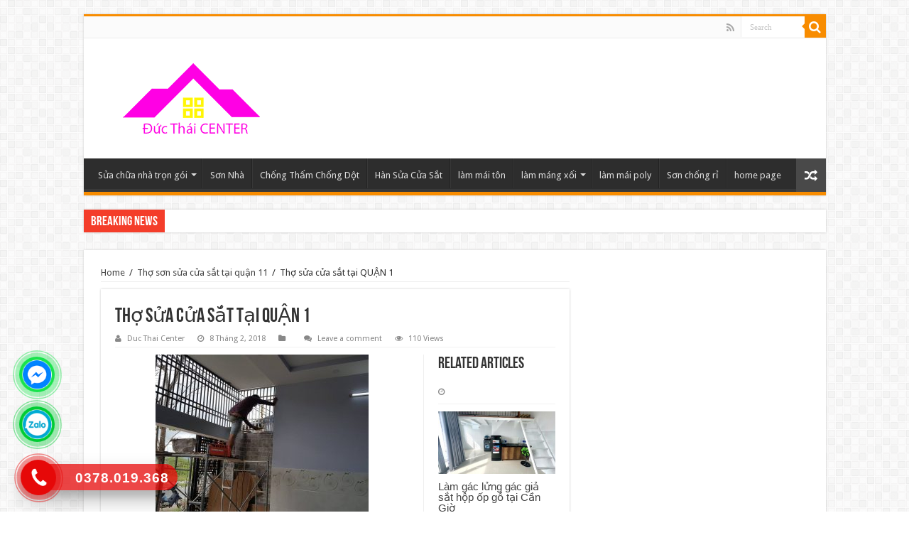

--- FILE ---
content_type: text/html; charset=UTF-8
request_url: https://ducthaicenter.com/tho-son-sua-cua-sat-tai-quan-11/24131296_1512233458864167_2959422035439275576_n/
body_size: 10877
content:
<!DOCTYPE html><html lang="vi" prefix="og: http://ogp.me/ns#"><head><meta charset="UTF-8" /><link rel="preconnect" href="https://fonts.gstatic.com/" crossorigin /><script src="[data-uri]" defer></script><script data-optimized="1" src="https://ducthaicenter.com/wp-content/plugins/litespeed-cache/assets/js/webfontloader.min.js" defer></script><link data-optimized="2" rel="stylesheet" href="https://ducthaicenter.com/wp-content/litespeed/css/907e40fffb96351bae619f5dd6e4ed04.css?ver=024bc" /><meta name="google-site-verification" content="XTGtrAgrHOTImLiBmb65Ij_0TmzWSneWdUcz6pPYn90" /><link rel="profile" href="http://gmpg.org/xfn/11" /><link rel="pingback" href="https://ducthaicenter.com/xmlrpc.php" /><link rel="icon" href="https://ducthaicenter.com/wp-content/uploads/2017/07/cropped-logo-xay-dung-tay-ho-dich-vu-sua-nha-tron-goi-gia-re-tai-ha-noi_4-1.png?v=1" /><meta property="og:title" content="Thợ sửa cửa sắt tại QUẬN 1 - Sửa Chữa Nhà Đức Thái"/><meta property="og:type" content="article"/><meta property="og:description" content="CÔNG TY HOÀNG THÁI SƠN chuyên thi công sơn sửa làm mới cửa sắt,thi công thiết kế nội ngoại thất(0378"/><meta property="og:url" content="https://ducthaicenter.com/tho-son-sua-cua-sat-tai-quan-11/24131296_1512233458864167_2959422035439275576_n/"/><meta property="og:site_name" content="Sửa Chữa Nhà Đức Thái"/><meta name='robots' content='index, follow, max-image-preview:large, max-snippet:-1, max-video-preview:-1' /><title>Thợ sửa cửa sắt tại QUẬN 1 - Sửa Chữa Nhà Đức Thái</title><link rel="canonical" href="https://ducthaicenter.com/tho-son-sua-cua-sat-tai-quan-11/24131296_1512233458864167_2959422035439275576_n/" /><meta property="og:locale" content="vi_VN" /><meta property="og:type" content="article" /><meta property="og:title" content="Thợ sửa cửa sắt tại QUẬN 1 - Sửa Chữa Nhà Đức Thái" /><meta property="og:description" content="CÔNG TY HOÀNG THÁI SƠN chuyên thi công sơn sửa làm mới cửa sắt,thi công thiết kế nội ngoại thất(0983594886)" /><meta property="og:url" content="https://ducthaicenter.com/tho-son-sua-cua-sat-tai-quan-11/24131296_1512233458864167_2959422035439275576_n/" /><meta property="og:site_name" content="Sửa Chữa Nhà Đức Thái" /><meta property="article:modified_time" content="2018-05-21T15:06:32+00:00" /><meta property="og:image" content="https://ducthaicenter.com/tho-son-sua-cua-sat-tai-quan-11/24131296_1512233458864167_2959422035439275576_n" /><meta property="og:image:width" content="960" /><meta property="og:image:height" content="720" /><meta property="og:image:type" content="image/jpeg" /><meta name="twitter:card" content="summary_large_image" /> <script type="application/ld+json" class="yoast-schema-graph">{"@context":"https://schema.org","@graph":[{"@type":"WebPage","@id":"https://ducthaicenter.com/tho-son-sua-cua-sat-tai-quan-11/24131296_1512233458864167_2959422035439275576_n/","url":"https://ducthaicenter.com/tho-son-sua-cua-sat-tai-quan-11/24131296_1512233458864167_2959422035439275576_n/","name":"Thợ sửa cửa sắt tại QUẬN 1 - Sửa Chữa Nhà Đức Thái","isPartOf":{"@id":"https://ducthaicenter.com/#website"},"primaryImageOfPage":{"@id":"https://ducthaicenter.com/tho-son-sua-cua-sat-tai-quan-11/24131296_1512233458864167_2959422035439275576_n/#primaryimage"},"image":{"@id":"https://ducthaicenter.com/tho-son-sua-cua-sat-tai-quan-11/24131296_1512233458864167_2959422035439275576_n/#primaryimage"},"thumbnailUrl":"https://ducthaicenter.com/wp-content/uploads/2018/02/24131296_1512233458864167_2959422035439275576_n.jpg","datePublished":"2018-02-08T07:37:06+00:00","dateModified":"2018-05-21T15:06:32+00:00","breadcrumb":{"@id":"https://ducthaicenter.com/tho-son-sua-cua-sat-tai-quan-11/24131296_1512233458864167_2959422035439275576_n/#breadcrumb"},"inLanguage":"vi","potentialAction":[{"@type":"ReadAction","target":["https://ducthaicenter.com/tho-son-sua-cua-sat-tai-quan-11/24131296_1512233458864167_2959422035439275576_n/"]}]},{"@type":"ImageObject","inLanguage":"vi","@id":"https://ducthaicenter.com/tho-son-sua-cua-sat-tai-quan-11/24131296_1512233458864167_2959422035439275576_n/#primaryimage","url":"https://ducthaicenter.com/wp-content/uploads/2018/02/24131296_1512233458864167_2959422035439275576_n.jpg","contentUrl":"https://ducthaicenter.com/wp-content/uploads/2018/02/24131296_1512233458864167_2959422035439275576_n.jpg","width":960,"height":720,"caption":"CÔNG TY HOÀNG THÁI SƠN chuyên thi công sơn sửa làm mới cửa sắt,thi công thiết kế nội ngoại thất(0983594886)"},{"@type":"BreadcrumbList","@id":"https://ducthaicenter.com/tho-son-sua-cua-sat-tai-quan-11/24131296_1512233458864167_2959422035439275576_n/#breadcrumb","itemListElement":[{"@type":"ListItem","position":1,"name":"Home","item":"https://ducthaicenter.com/"},{"@type":"ListItem","position":2,"name":"Thợ sơn sửa cửa sắt tại quận 11","item":"https://ducthaicenter.com/tho-son-sua-cua-sat-tai-quan-11/"},{"@type":"ListItem","position":3,"name":"Thợ sửa cửa sắt tại QUẬN 1"}]},{"@type":"WebSite","@id":"https://ducthaicenter.com/#website","url":"https://ducthaicenter.com/","name":"Sửa Chữa Nhà Đức Thái","description":"Dịch Vụ Sửa Nhà Chuyên Nghiệp","publisher":{"@id":"https://ducthaicenter.com/#/schema/person/25d1bbd3fd0039881cf0e54456126e98"},"alternateName":"Sửa Chữa Nhà Đức Thái","potentialAction":[{"@type":"SearchAction","target":{"@type":"EntryPoint","urlTemplate":"https://ducthaicenter.com/?s={search_term_string}"},"query-input":{"@type":"PropertyValueSpecification","valueRequired":true,"valueName":"search_term_string"}}],"inLanguage":"vi"},{"@type":["Person","Organization"],"@id":"https://ducthaicenter.com/#/schema/person/25d1bbd3fd0039881cf0e54456126e98","name":"Duc Thai Center","image":{"@type":"ImageObject","inLanguage":"vi","@id":"https://ducthaicenter.com/#/schema/person/image/","url":"https://ducthaicenter.com/wp-content/uploads/2018/02/24131296_1512233458864167_2959422035439275576_n.jpg","contentUrl":"https://ducthaicenter.com/wp-content/uploads/2018/02/24131296_1512233458864167_2959422035439275576_n.jpg","width":960,"height":720,"caption":"Duc Thai Center"},"logo":{"@id":"https://ducthaicenter.com/#/schema/person/image/"},"sameAs":["http://suachuaducthai.com"]}]}</script> <link rel='dns-prefetch' href='//fonts.googleapis.com' /><link rel="alternate" type="application/rss+xml" title="Dòng thông tin Sửa Chữa Nhà Đức Thái &raquo;" href="https://ducthaicenter.com/feed/" /><link rel="alternate" type="application/rss+xml" title="Sửa Chữa Nhà Đức Thái &raquo; Dòng bình luận" href="https://ducthaicenter.com/comments/feed/" /><link rel="alternate" type="application/rss+xml" title="Sửa Chữa Nhà Đức Thái &raquo; Thợ sửa cửa sắt tại QUẬN 1 Dòng bình luận" href="https://ducthaicenter.com/tho-son-sua-cua-sat-tai-quan-11/24131296_1512233458864167_2959422035439275576_n/feed/" /> <script type="text/javascript" src="https://ducthaicenter.com/wp-includes/js/jquery/jquery.min.js" id="jquery-core-js"></script> <link rel="https://api.w.org/" href="https://ducthaicenter.com/wp-json/" /><link rel="alternate" title="JSON" type="application/json" href="https://ducthaicenter.com/wp-json/wp/v2/media/1698" /><link rel="EditURI" type="application/rsd+xml" title="RSD" href="https://ducthaicenter.com/xmlrpc.php?rsd" /><meta name="generator" content="WordPress 6.8.3" /><link rel='shortlink' href='https://ducthaicenter.com/?p=1698' /><link rel="alternate" title="oNhúng (JSON)" type="application/json+oembed" href="https://ducthaicenter.com/wp-json/oembed/1.0/embed?url=https%3A%2F%2Fducthaicenter.com%2Ftho-son-sua-cua-sat-tai-quan-11%2F24131296_1512233458864167_2959422035439275576_n%2F" /><link rel="alternate" title="oNhúng (XML)" type="text/xml+oembed" href="https://ducthaicenter.com/wp-json/oembed/1.0/embed?url=https%3A%2F%2Fducthaicenter.com%2Ftho-son-sua-cua-sat-tai-quan-11%2F24131296_1512233458864167_2959422035439275576_n%2F&#038;format=xml" /><div class="ring-wrap"><div class="mess-ring"><div class="mess-ring-circle"></div><div class="mess-ring-circle-fill"></div><div class="mess-ring-img-circle">
<a href="#" target="_blank" class="pps-btn-img">
<img data-lazyloaded="1" src="[data-uri]" width="64" height="50" data-src="https://ducthaicenter.com/wp-content/plugins/lien-he-thv/images/mess.png" alt="" />
</a></div></div><div class="zalo-ring"><div class="zalo-ring-circle"></div><div class="zalo-ring-circle-fill"></div><div class="zalo-ring-img-circle">
<a href="https://zalo.me/0378019368" target="_blank" class="pps-btn-img">
<img data-lazyloaded="1" src="[data-uri]" width="64" height="50" data-src="https://ducthaicenter.com/wp-content/plugins/lien-he-thv/images/zalo-img.png" alt="" />
</a></div></div><div class="hotline-phone-ring"><div class="hotline-phone-ring-circle"></div><div class="hotline-phone-ring-circle-fill"></div><div class="hotline-phone-ring-img-circle">
<a href="tel:0378.019.368" class="pps-btn-img">
<img data-lazyloaded="1" src="[data-uri]" width="50" height="50" data-src="https://ducthaicenter.com/wp-content/plugins/lien-he-thv/images/phone.png" alt="" />
</a></div></div><div class="hotline-bar">
<a href="tel:0378.019.368">
<span class="text-hotline">0378.019.368</span>
</a></div></div><link rel="shortcut icon" href="https://ducthaicenter.com/wp-content/uploads/2017/07/cropped-logo-xay-dung-tay-ho-dich-vu-sua-nha-tron-goi-gia-re-tai-ha-noi_4-1.png" title="Favicon" />
<!--[if IE]> <script type="text/javascript">jQuery(document).ready(function (){ jQuery(".menu-item").has("ul").children("a").attr("aria-haspopup", "true");});</script> <![endif]-->
<!--[if lt IE 9]> <script src="https://ducthaicenter.com/wp-content/themes/sahifa/js/html5.js"></script> <script src="https://ducthaicenter.com/wp-content/themes/sahifa/js/selectivizr-min.js"></script> <![endif]-->
<!--[if IE 9]><link rel="stylesheet" type="text/css" media="all" href="https://ducthaicenter.com/wp-content/themes/sahifa/css/ie9.css" />
<![endif]-->
<!--[if IE 8]><link rel="stylesheet" type="text/css" media="all" href="https://ducthaicenter.com/wp-content/themes/sahifa/css/ie8.css" />
<![endif]-->
<!--[if IE 7]><link rel="stylesheet" type="text/css" media="all" href="https://ducthaicenter.com/wp-content/themes/sahifa/css/ie7.css" />
<![endif]--><meta name="viewport" content="width=device-width, initial-scale=1.0" /><meta name="generator" content="Elementor 3.32.3; features: e_font_icon_svg, additional_custom_breakpoints; settings: css_print_method-external, google_font-enabled, font_display-swap"></head><body id="top" class="attachment wp-singular attachment-template-default single single-attachment postid-1698 attachmentid-1698 attachment-jpeg wp-theme-sahifa lazy-enabled elementor-default elementor-kit-7878"><div class="wrapper-outer"><div class="background-cover"></div><aside id="slide-out"><div class="search-mobile"><form method="get" id="searchform-mobile" action="https://ducthaicenter.com/">
<button class="search-button" type="submit" value="Search"><i class="fa fa-search"></i></button>
<input type="text" id="s-mobile" name="s" title="Search" value="Search" onfocus="if (this.value == 'Search') {this.value = '';}" onblur="if (this.value == '') {this.value = 'Search';}"  /></form></div><div class="social-icons">
<a class="ttip-none" title="Rss" href="https://ducthaicenter.com/feed/" target="_blank"><i class="fa fa-rss"></i></a></div><div id="mobile-menu" ></div></aside><div id="wrapper" class="boxed"><div class="inner-wrapper"><header id="theme-header" class="theme-header"><div id="top-nav" class="top-nav"><div class="container"><div class="search-block"><form method="get" id="searchform-header" action="https://ducthaicenter.com/">
<button class="search-button" type="submit" value="Search"><i class="fa fa-search"></i></button>
<input class="search-live" type="text" id="s-header" name="s" title="Search" value="Search" onfocus="if (this.value == 'Search') {this.value = '';}" onblur="if (this.value == '') {this.value = 'Search';}"  /></form></div><div class="social-icons">
<a class="ttip-none" title="Rss" href="https://ducthaicenter.com/feed/" target="_blank"><i class="fa fa-rss"></i></a></div></div></div><div class="header-content"><a id="slide-out-open" class="slide-out-open" href="#"><span></span></a><div class="logo" style=" margin-top:15px; margin-bottom:15px;"><h2>								<a title="Sửa Chữa Nhà Đức Thái" href="https://ducthaicenter.com/">
<img data-lazyloaded="1" src="[data-uri]" width="280" height="99" data-src="https://ducthaicenter.com/wp-content/uploads/2017/07/logo-xay-dung-tay-ho-dich-vu-sua-nha-tron-goi-gia-re-tai-ha-noi_7-1.png" alt="Sửa Chữa Nhà Đức Thái"  /><strong>Sửa Chữa Nhà Đức Thái Dịch Vụ Sửa Nhà Chuyên Nghiệp</strong>
</a></h2></div><div class="clear"></div></div><nav id="main-nav" class="fixed-enabled"><div class="container"><div class="main-menu"><ul id="menu-trang-chu" class="menu"><li id="menu-item-3180" class="menu-item menu-item-type-taxonomy menu-item-object-category menu-item-has-children menu-item-3180"><a href="https://ducthaicenter.com/category/sua-chua-nha-tron-goi/">Sửa chữa nhà trọn gói</a><ul class="sub-menu menu-sub-content"><li id="menu-item-6753" class="menu-item menu-item-type-taxonomy menu-item-object-category menu-item-6753"><a href="https://ducthaicenter.com/category/sua-chua-nha-tron-goi/lam-thach-cao/">Làm thạch cao</a></li><li id="menu-item-7856" class="menu-item menu-item-type-taxonomy menu-item-object-category menu-item-7856"><a href="https://ducthaicenter.com/category/lam-gac-lung/">Làm gác lững</a></li></ul></li><li id="menu-item-6754" class="menu-item menu-item-type-taxonomy menu-item-object-category menu-item-6754"><a href="https://ducthaicenter.com/category/sua-chua-nha-tron-goi/son-nha/">Sơn Nhà</a></li><li id="menu-item-3181" class="menu-item menu-item-type-taxonomy menu-item-object-category menu-item-3181"><a href="https://ducthaicenter.com/category/sua-chua-nha-tron-goi/chong-tham-chong-dot/">Chống Thấm Chống Dột</a></li><li id="menu-item-6757" class="menu-item menu-item-type-taxonomy menu-item-object-category menu-item-6757"><a href="https://ducthaicenter.com/category/cua-sat/">Hàn Sửa Cửa Sắt</a></li><li id="menu-item-6756" class="menu-item menu-item-type-taxonomy menu-item-object-category menu-item-6756"><a href="https://ducthaicenter.com/category/lam-mai-ton/">làm mái tôn</a></li><li id="menu-item-6759" class="menu-item menu-item-type-taxonomy menu-item-object-category menu-item-has-children menu-item-6759"><a href="https://ducthaicenter.com/category/lam-mang-xoi/">làm máng xối</a><ul class="sub-menu menu-sub-content"><li id="menu-item-7284" class="menu-item menu-item-type-taxonomy menu-item-object-category menu-item-7284"><a href="https://ducthaicenter.com/category/qua-cau-hut-nhiet/">Quả Cầu Hút Nhiệt</a></li></ul></li><li id="menu-item-6760" class="menu-item menu-item-type-taxonomy menu-item-object-category menu-item-6760"><a href="https://ducthaicenter.com/category/lam-mai-poly/">làm mái poly</a></li><li id="menu-item-7057" class="menu-item menu-item-type-taxonomy menu-item-object-category menu-item-7057"><a href="https://ducthaicenter.com/category/son-chong-ri/">Sơn chống rỉ</a></li><li id="menu-item-7880" class="menu-item menu-item-type-post_type menu-item-object-page menu-item-7880"><a href="https://ducthaicenter.com/home-page/">home page</a></li></ul></div>										<a href="https://ducthaicenter.com/?tierand=1" class="random-article ttip" title="Random Article"><i class="fa fa-random"></i></a></div></nav></header><div class="clear"></div><div id="breaking-news" class="breaking-news">
<span class="breaking-news-title"><i class="fa fa-bolt"></i> <span>Breaking News</span></span><ul><li><a href="" title=""></a></li><li><a href="https://ducthaicenter.com/lam-gac-lung-gac-gia-sat-hop-op-go-tai-can-gio/" title="Làm gác lửng gác giả sắt hộp ốp gỗ tại Cần Giờ">Làm gác lửng gác giả sắt hộp ốp gỗ tại Cần Giờ</a></li><li><a href="https://ducthaicenter.com/lam-gac-lung-gac-gia-sat-hop-op-go-tai-cu-chi/" title="Làm gác lửng gác giả sắt hộp ốp gỗ tại Củ Chi">Làm gác lửng gác giả sắt hộp ốp gỗ tại Củ Chi</a></li><li><a href="https://ducthaicenter.com/lam-gac-lung-gac-gia-sat-hop-op-go-tai-quan-tan-phu/" title="Làm gác lửng gác giả sắt hộp ốp gỗ tại Quận Tân Phú">Làm gác lửng gác giả sắt hộp ốp gỗ tại Quận Tân Phú</a></li><li><a href="https://ducthaicenter.com/lam-gac-lung-gac-gia-sat-hop-op-go-tai-quan-binh-tan/" title="Làm gác lửng gác giả sắt hộp ốp gỗ tại Quận Bình Tân">Làm gác lửng gác giả sắt hộp ốp gỗ tại Quận Bình Tân</a></li><li><a href="https://ducthaicenter.com/lam-gac-lung-gac-gia-sat-hop-op-go-tai-quan-tan-binh/" title="Làm gác lửng gác giả sắt hộp ốp gỗ tại Quận Tân Bình">Làm gác lửng gác giả sắt hộp ốp gỗ tại Quận Tân Bình</a></li><li><a href="https://ducthaicenter.com/lam-gac-lung-gac-gia-sat-hop-op-go-tai-quan-go-vap/" title="Làm gác lửng gác giả sắt hộp ốp gỗ tại Quận Gò Vấp">Làm gác lửng gác giả sắt hộp ốp gỗ tại Quận Gò Vấp</a></li><li><a href="https://ducthaicenter.com/lam-gac-lung-gac-gia-sat-hop-op-go-tai-quan-binh-thanh/" title="Làm gác lửng gác giả sắt hộp ốp gỗ tại Quận Bình Thạnh">Làm gác lửng gác giả sắt hộp ốp gỗ tại Quận Bình Thạnh</a></li><li><a href="https://ducthaicenter.com/lam-gac-lung-gac-gia-sat-hop-op-go-tai-binh-chanh/" title="Làm gác lửng gác giả sắt hộp ốp gỗ tại Bình Chánh">Làm gác lửng gác giả sắt hộp ốp gỗ tại Bình Chánh</a></li></ul></div><div id="main-content" class="container"><div class="content"><div xmlns:v="http://rdf.data-vocabulary.org/#"  id="crumbs"><span typeof="v:Breadcrumb"><a rel="v:url" property="v:title" class="crumbs-home" href="https://ducthaicenter.com">Home</a></span> <span class="delimiter">/</span> <span typeof="v:Breadcrumb"><a rel="v:url" property="v:title" href="https://ducthaicenter.com/tho-son-sua-cua-sat-tai-quan-11/">Thợ sơn sửa cửa sắt tại quận 11</a></span> <span class="delimiter">/</span> <span class="current">Thợ sửa cửa sắt tại QUẬN 1</span></div><article class="post-listing post-1698 attachment type-attachment status-inherit " id="the-post"><div class="post-inner"><h1 class="name post-title entry-title"><span itemprop="name">Thợ sửa cửa sắt tại QUẬN 1</span></h1><p class="post-meta">
<span class="post-meta-author"><i class="fa fa-user"></i><a href="https://ducthaicenter.com/author/admin/" title="">Duc Thai Center </a></span>
<span class="tie-date"><i class="fa fa-clock-o"></i>8 Tháng 2, 2018</span>
<span class="post-cats"><i class="fa fa-folder"></i></span>
<span class="post-comments"><i class="fa fa-comments"></i><a href="https://ducthaicenter.com/tho-son-sua-cua-sat-tai-quan-11/24131296_1512233458864167_2959422035439275576_n/#respond">Leave a comment</a></span>
<span class="post-views"><i class="fa fa-eye"></i>110 Views</span></p><div class="clear"></div><div class="entry"><section id="related_posts"><div class="block-head"><h3>Related Articles</h3><div class="stripe-line"></div></div><div class="post-listing"><div class="related-item"><h3><a href="" rel="bookmark"></a></h3><p class="post-meta"><span class="tie-date"><i class="fa fa-clock-o"></i></span></p></div><div class="related-item"><div class="post-thumbnail">
<a href="https://ducthaicenter.com/lam-gac-lung-gac-gia-sat-hop-op-go-tai-can-gio/">
<img data-lazyloaded="1" src="[data-uri]" fetchpriority="high" width="310" height="165" data-src="https://ducthaicenter.com/wp-content/uploads/2025/09/Lam-gac-lung-gac-gia-sat-hop-op-go-tai-Can-Gio-310x165.jpg" class="attachment-tie-medium size-tie-medium wp-post-image" alt="" decoding="async" />						<span class="fa overlay-icon"></span>
</a></div><h3><a href="https://ducthaicenter.com/lam-gac-lung-gac-gia-sat-hop-op-go-tai-can-gio/" rel="bookmark">Làm gác lửng gác giả sắt hộp ốp gỗ tại Cần Giờ</a></h3><p class="post-meta"><span class="tie-date"><i class="fa fa-clock-o"></i>3 Tháng 9, 2025</span></p></div><div class="clear"></div></div></section><p class="attachment"><a href='https://ducthaicenter.com/wp-content/uploads/2018/02/24131296_1512233458864167_2959422035439275576_n.jpg'><img data-lazyloaded="1" src="[data-uri]" decoding="async" width="300" height="225" data-src="https://ducthaicenter.com/wp-content/uploads/2018/02/24131296_1512233458864167_2959422035439275576_n-300x225.jpg" class="attachment-medium size-medium" alt="CÔNG TY HOÀNG THÁI SƠN chuyên thi công sơn sửa làm mới cửa sắt,thi công thiết kế nội ngoại thất(0983594886)" data-srcset="https://ducthaicenter.com/wp-content/uploads/2018/02/24131296_1512233458864167_2959422035439275576_n-300x225.jpg 300w, https://ducthaicenter.com/wp-content/uploads/2018/02/24131296_1512233458864167_2959422035439275576_n-768x576.jpg 768w, https://ducthaicenter.com/wp-content/uploads/2018/02/24131296_1512233458864167_2959422035439275576_n-195x146.jpg 195w, https://ducthaicenter.com/wp-content/uploads/2018/02/24131296_1512233458864167_2959422035439275576_n-50x38.jpg 50w, https://ducthaicenter.com/wp-content/uploads/2018/02/24131296_1512233458864167_2959422035439275576_n-100x75.jpg 100w, https://ducthaicenter.com/wp-content/uploads/2018/02/24131296_1512233458864167_2959422035439275576_n.jpg 960w" data-sizes="(max-width: 300px) 100vw, 300px" /></a></p><p>CÔNG TY HOÀNG THÁI SƠN chuyên thi công sơn sửa làm mới cửa sắt,thi công thiết kế nội ngoại thất(0378.019.368)</p></div><div class="share-post">
<span class="share-text">Share</span><ul class="flat-social"><li><a href="http://www.facebook.com/sharer.php?u=https://ducthaicenter.com/?p=1698" class="social-facebook" rel="external" target="_blank"><i class="fa fa-facebook"></i> <span>Facebook</span></a></li><li><a href="https://twitter.com/intent/tweet?text=Th%E1%BB%A3+s%E1%BB%ADa+c%E1%BB%ADa+s%E1%BA%AFt+t%E1%BA%A1i+QU%E1%BA%ACN+1&url=https://ducthaicenter.com/?p=1698" class="social-twitter" rel="external" target="_blank"><i class="fa fa-twitter"></i> <span>Twitter</span></a></li><li><a href="https://plusone.google.com/_/+1/confirm?hl=en&amp;url=https://ducthaicenter.com/?p=1698&amp;name=Th%E1%BB%A3+s%E1%BB%ADa+c%E1%BB%ADa+s%E1%BA%AFt+t%E1%BA%A1i+QU%E1%BA%ACN+1" class="social-google-plus" rel="external" target="_blank"><i class="fa fa-google-plus"></i> <span>Google +</span></a></li><li><a href="http://www.stumbleupon.com/submit?url=https://ducthaicenter.com/?p=1698&title=Th%E1%BB%A3+s%E1%BB%ADa+c%E1%BB%ADa+s%E1%BA%AFt+t%E1%BA%A1i+QU%E1%BA%ACN+1" class="social-stumble" rel="external" target="_blank"><i class="fa fa-stumbleupon"></i> <span>Stumbleupon</span></a></li><li><a href="http://www.linkedin.com/shareArticle?mini=true&url=https://ducthaicenter.com/?p=1698&title=Th%E1%BB%A3+s%E1%BB%ADa+c%E1%BB%ADa+s%E1%BA%AFt+t%E1%BA%A1i+QU%E1%BA%ACN+1" class="social-linkedin" rel="external" target="_blank"><i class="fa fa-linkedin"></i> <span>LinkedIn</span></a></li><li><a href="http://pinterest.com/pin/create/button/?url=https://ducthaicenter.com/?p=1698&amp;description=Th%E1%BB%A3+s%E1%BB%ADa+c%E1%BB%ADa+s%E1%BA%AFt+t%E1%BA%A1i+QU%E1%BA%ACN+1&amp;media=https://ducthaicenter.com/wp-content/uploads/2018/02/24131296_1512233458864167_2959422035439275576_n.jpg" class="social-pinterest" rel="external" target="_blank"><i class="fa fa-pinterest"></i> <span>Pinterest</span></a></li></ul><div class="clear"></div></div><div class="clear"></div></div> <script type="application/ld+json">{"@context":"http:\/\/schema.org","@type":"NewsArticle","dateCreated":"2018-02-08T07:37:06+00:00","datePublished":"2018-02-08T07:37:06+00:00","dateModified":"2018-05-21T15:06:32+00:00","headline":"Th\u1ee3 s\u1eeda c\u1eeda s\u1eaft t\u1ea1i QU\u1eacN 1","name":"Th\u1ee3 s\u1eeda c\u1eeda s\u1eaft t\u1ea1i QU\u1eacN 1","keywords":[],"url":"https:\/\/ducthaicenter.com\/tho-son-sua-cua-sat-tai-quan-11\/24131296_1512233458864167_2959422035439275576_n\/","description":"C\u00d4NG TY HO\u00c0NG TH\u00c1I S\u01a0N chuy\u00ean thi c\u00f4ng s\u01a1n s\u1eeda l\u00e0m m\u1edbi c\u1eeda s\u1eaft,thi c\u00f4ng thi\u1ebft k\u1ebf n\u1ed9i ngo\u1ea1i th\u1ea5t(0378.019.368)","copyrightYear":"2018","publisher":{"@id":"#Publisher","@type":"Organization","name":"S\u1eeda Ch\u1eefa Nh\u00e0 \u0110\u1ee9c Th\u00e1i","logo":{"@type":"ImageObject","url":"https:\/\/ducthaicenter.com\/wp-content\/uploads\/2017\/07\/logo-xay-dung-tay-ho-dich-vu-sua-nha-tron-goi-gia-re-tai-ha-noi_7-1.png"}},"sourceOrganization":{"@id":"#Publisher"},"copyrightHolder":{"@id":"#Publisher"},"mainEntityOfPage":{"@type":"WebPage","@id":"https:\/\/ducthaicenter.com\/tho-son-sua-cua-sat-tai-quan-11\/24131296_1512233458864167_2959422035439275576_n\/"},"author":{"@type":"Person","name":"Duc Thai Center","url":"https:\/\/ducthaicenter.com\/author\/admin\/"},"articleSection":[],"articleBody":"C\u00d4NG TY HO\u00c0NG TH\u00c1I S\u01a0N chuy\u00ean thi c\u00f4ng s\u01a1n s\u1eeda l\u00e0m m\u1edbi c\u1eeda s\u1eaft,thi c\u00f4ng thi\u1ebft k\u1ebf n\u1ed9i ngo\u1ea1i th\u1ea5t(0378.019.368)","image":{"@type":"ImageObject","url":"https:\/\/ducthaicenter.com\/wp-content\/uploads\/2018\/02\/24131296_1512233458864167_2959422035439275576_n.jpg","width":960,"height":720}}</script> </article><section id="author-box"><div class="block-head"><h3>About Duc Thai Center</h3><div class="stripe-line"></div></div><div class="post-listing"><div class="author-bio"><div class="author-avatar"></div><div class="author-description"></div><div class="author-social flat-social">
<a class="social-site" target="_blank" href="http://suachuaducthai.com"><i class="fa fa-home"></i></a></div><div class="clear"></div></div></div></section><div class="post-navigation"><div class="post-previous"><a href="https://ducthaicenter.com/tho-son-sua-cua-sat-tai-quan-11/" rel="prev"><span>Previous</span> Thợ sơn sửa cửa sắt tại quận 11</a></div><div class="post-next"></div></div><section id="check-also-box" class="post-listing check-also-right">
<a href="#" id="check-also-close"><i class="fa fa-close"></i></a><div class="block-head"><h3>Check Also</h3></div><div class="check-also-post"><div class="post-thumbnail">
<a href="https://ducthaicenter.com/bk8-giai-tri-sieu-pham-game-ca-cuoc-hap-dan/">
<img data-lazyloaded="1" src="[data-uri]" width="310" height="165" data-src="https://ducthaicenter.com/wp-content/uploads/2024/10/image-310x165.png" class="attachment-tie-medium size-tie-medium wp-post-image" alt="" decoding="async" />					<span class="fa overlay-icon"></span>
</a></div><h2 class="post-title"><a href="https://ducthaicenter.com/bk8-giai-tri-sieu-pham-game-ca-cuoc-hap-dan/" rel="bookmark">BK8 giải trí – Siêu phẩm game cá cược hấp dẫn</a></h2><p>Trong thế giới cá cược trực tuyến đầy cạnh tranh hiện nay, BK8 giải trí &hellip;</p></div></section><div id="comments"><div class="clear"></div><div id="respond" class="comment-respond"><h3 id="reply-title" class="comment-reply-title">Để lại một bình luận</h3><p class="must-log-in">Bạn phải <a href="https://ducthaicenter.com/wp-login.php?redirect_to=https%3A%2F%2Fducthaicenter.com%2Ftho-son-sua-cua-sat-tai-quan-11%2F24131296_1512233458864167_2959422035439275576_n%2F">đăng nhập</a> để gửi bình luận.</p></div></div></div><aside id="sidebar"><div class="theiaStickySidebar"></div></aside><div class="clear"></div></div><footer id="theme-footer"><div id="footer-widget-area" class="footer-3c"><div id="footer-first" class="footer-widgets-box"><div id="custom_html-5" class="widget_text footer-widget widget_custom_html"><div class="footer-widget-top"><h4>Giới thiệu về Ducthai Center</h4></div><div class="footer-widget-container"><div class="textwidget custom-html-widget">Đức Thái Center là đơn vị chuyên nhận sửa chữa nhà và mọi hạng mục trong nhà ở, nhận sửa chữa thi công cải tạo nhà. Công ty có trụ sở hoặc đội ngũ làm việc tại khắp Hồ Chí Minh - Long An - Bình Dương - Đồng Nai - Bình Phước - Tây Ninh<br>
Số Điện Thoại: 0378.019.368</div></div></div></div><div id="footer-second" class="footer-widgets-box"><div id="custom_html-6" class="widget_text footer-widget widget_custom_html"><div class="footer-widget-top"><h4>Công ty bảo chứng thi công</h4></div><div class="footer-widget-container"><div class="textwidget custom-html-widget"></div></div></div></div><div id="footer-third" class="footer-widgets-box"><div id="custom_html-2" class="widget_text footer-widget widget_custom_html"><div class="footer-widget-top"><h4>Bản Đồ Văn Phòng Làm Việc</h4></div><div class="footer-widget-container"><div class="textwidget custom-html-widget"><iframe data-lazyloaded="1" src="about:blank" data-src="https://www.google.com/maps/embed?pb=!1m18!1m12!1m3!1d1436.0848736714256!2d106.63738345164727!3d10.833544101028824!2m3!1f0!2f0!3f0!3m2!1i1024!2i768!4f13.1!3m3!1m2!1s0x3175296e88aa2d91%3A0x318afaf07b0f4739!2zROG7i2NoIHbhu6Ugc-G7rWEgY2jhu69hIMSRaeG7h24gLSBuxrDhu5tjIFRQSENN!5e0!3m2!1svi!2s!4v1690866685882!5m2!1svi!2s" width="600" height="auto" style="border:0;" allowfullscreen="" loading="lazy" referrerpolicy="no-referrer-when-downgrade"></iframe></div></div></div></div></div><div class="clear"></div></footer><div class="clear"></div><div class="footer-bottom"><div class="container"><div class="alignright">
Powered by <a href="http://wordpress.org">WordPress</a> | Designed by <a href="http://tielabs.com/">TieLabs</a></div><div class="social-icons">
<a class="ttip-none" title="Rss" href="https://ducthaicenter.com/feed/" target="_blank"><i class="fa fa-rss"></i></a></div><div class="alignleft">
© Copyright 2026, All Rights Reserved</div><div class="clear"></div></div></div></div></div></div><div id="topcontrol" class="fa fa-angle-up" title="Scroll To Top"></div><div id="fb-root"></div>
 <script type="speculationrules">{"prefetch":[{"source":"document","where":{"and":[{"href_matches":"\/*"},{"not":{"href_matches":["\/wp-*.php","\/wp-admin\/*","\/wp-content\/uploads\/*","\/wp-content\/*","\/wp-content\/plugins\/*","\/wp-content\/themes\/sahifa\/*","\/*\\?(.+)"]}},{"not":{"selector_matches":"a[rel~=\"nofollow\"]"}},{"not":{"selector_matches":".no-prefetch, .no-prefetch a"}}]},"eagerness":"conservative"}]}</script> <script data-no-optimize="1">!function(t,e){"object"==typeof exports&&"undefined"!=typeof module?module.exports=e():"function"==typeof define&&define.amd?define(e):(t="undefined"!=typeof globalThis?globalThis:t||self).LazyLoad=e()}(this,function(){"use strict";function e(){return(e=Object.assign||function(t){for(var e=1;e<arguments.length;e++){var n,a=arguments[e];for(n in a)Object.prototype.hasOwnProperty.call(a,n)&&(t[n]=a[n])}return t}).apply(this,arguments)}function i(t){return e({},it,t)}function o(t,e){var n,a="LazyLoad::Initialized",i=new t(e);try{n=new CustomEvent(a,{detail:{instance:i}})}catch(t){(n=document.createEvent("CustomEvent")).initCustomEvent(a,!1,!1,{instance:i})}window.dispatchEvent(n)}function l(t,e){return t.getAttribute(gt+e)}function c(t){return l(t,bt)}function s(t,e){return function(t,e,n){e=gt+e;null!==n?t.setAttribute(e,n):t.removeAttribute(e)}(t,bt,e)}function r(t){return s(t,null),0}function u(t){return null===c(t)}function d(t){return c(t)===vt}function f(t,e,n,a){t&&(void 0===a?void 0===n?t(e):t(e,n):t(e,n,a))}function _(t,e){nt?t.classList.add(e):t.className+=(t.className?" ":"")+e}function v(t,e){nt?t.classList.remove(e):t.className=t.className.replace(new RegExp("(^|\\s+)"+e+"(\\s+|$)")," ").replace(/^\s+/,"").replace(/\s+$/,"")}function g(t){return t.llTempImage}function b(t,e){!e||(e=e._observer)&&e.unobserve(t)}function p(t,e){t&&(t.loadingCount+=e)}function h(t,e){t&&(t.toLoadCount=e)}function n(t){for(var e,n=[],a=0;e=t.children[a];a+=1)"SOURCE"===e.tagName&&n.push(e);return n}function m(t,e){(t=t.parentNode)&&"PICTURE"===t.tagName&&n(t).forEach(e)}function a(t,e){n(t).forEach(e)}function E(t){return!!t[st]}function I(t){return t[st]}function y(t){return delete t[st]}function A(e,t){var n;E(e)||(n={},t.forEach(function(t){n[t]=e.getAttribute(t)}),e[st]=n)}function k(a,t){var i;E(a)&&(i=I(a),t.forEach(function(t){var e,n;e=a,(t=i[n=t])?e.setAttribute(n,t):e.removeAttribute(n)}))}function L(t,e,n){_(t,e.class_loading),s(t,ut),n&&(p(n,1),f(e.callback_loading,t,n))}function w(t,e,n){n&&t.setAttribute(e,n)}function x(t,e){w(t,ct,l(t,e.data_sizes)),w(t,rt,l(t,e.data_srcset)),w(t,ot,l(t,e.data_src))}function O(t,e,n){var a=l(t,e.data_bg_multi),i=l(t,e.data_bg_multi_hidpi);(a=at&&i?i:a)&&(t.style.backgroundImage=a,n=n,_(t=t,(e=e).class_applied),s(t,ft),n&&(e.unobserve_completed&&b(t,e),f(e.callback_applied,t,n)))}function N(t,e){!e||0<e.loadingCount||0<e.toLoadCount||f(t.callback_finish,e)}function C(t,e,n){t.addEventListener(e,n),t.llEvLisnrs[e]=n}function M(t){return!!t.llEvLisnrs}function z(t){if(M(t)){var e,n,a=t.llEvLisnrs;for(e in a){var i=a[e];n=e,i=i,t.removeEventListener(n,i)}delete t.llEvLisnrs}}function R(t,e,n){var a;delete t.llTempImage,p(n,-1),(a=n)&&--a.toLoadCount,v(t,e.class_loading),e.unobserve_completed&&b(t,n)}function T(o,r,c){var l=g(o)||o;M(l)||function(t,e,n){M(t)||(t.llEvLisnrs={});var a="VIDEO"===t.tagName?"loadeddata":"load";C(t,a,e),C(t,"error",n)}(l,function(t){var e,n,a,i;n=r,a=c,i=d(e=o),R(e,n,a),_(e,n.class_loaded),s(e,dt),f(n.callback_loaded,e,a),i||N(n,a),z(l)},function(t){var e,n,a,i;n=r,a=c,i=d(e=o),R(e,n,a),_(e,n.class_error),s(e,_t),f(n.callback_error,e,a),i||N(n,a),z(l)})}function G(t,e,n){var a,i,o,r,c;t.llTempImage=document.createElement("IMG"),T(t,e,n),E(c=t)||(c[st]={backgroundImage:c.style.backgroundImage}),o=n,r=l(a=t,(i=e).data_bg),c=l(a,i.data_bg_hidpi),(r=at&&c?c:r)&&(a.style.backgroundImage='url("'.concat(r,'")'),g(a).setAttribute(ot,r),L(a,i,o)),O(t,e,n)}function D(t,e,n){var a;T(t,e,n),a=e,e=n,(t=It[(n=t).tagName])&&(t(n,a),L(n,a,e))}function V(t,e,n){var a;a=t,(-1<yt.indexOf(a.tagName)?D:G)(t,e,n)}function F(t,e,n){var a;t.setAttribute("loading","lazy"),T(t,e,n),a=e,(e=It[(n=t).tagName])&&e(n,a),s(t,vt)}function j(t){t.removeAttribute(ot),t.removeAttribute(rt),t.removeAttribute(ct)}function P(t){m(t,function(t){k(t,Et)}),k(t,Et)}function S(t){var e;(e=At[t.tagName])?e(t):E(e=t)&&(t=I(e),e.style.backgroundImage=t.backgroundImage)}function U(t,e){var n;S(t),n=e,u(e=t)||d(e)||(v(e,n.class_entered),v(e,n.class_exited),v(e,n.class_applied),v(e,n.class_loading),v(e,n.class_loaded),v(e,n.class_error)),r(t),y(t)}function $(t,e,n,a){var i;n.cancel_on_exit&&(c(t)!==ut||"IMG"===t.tagName&&(z(t),m(i=t,function(t){j(t)}),j(i),P(t),v(t,n.class_loading),p(a,-1),r(t),f(n.callback_cancel,t,e,a)))}function q(t,e,n,a){var i,o,r=(o=t,0<=pt.indexOf(c(o)));s(t,"entered"),_(t,n.class_entered),v(t,n.class_exited),i=t,o=a,n.unobserve_entered&&b(i,o),f(n.callback_enter,t,e,a),r||V(t,n,a)}function H(t){return t.use_native&&"loading"in HTMLImageElement.prototype}function B(t,i,o){t.forEach(function(t){return(a=t).isIntersecting||0<a.intersectionRatio?q(t.target,t,i,o):(e=t.target,n=t,a=i,t=o,void(u(e)||(_(e,a.class_exited),$(e,n,a,t),f(a.callback_exit,e,n,t))));var e,n,a})}function J(e,n){var t;et&&!H(e)&&(n._observer=new IntersectionObserver(function(t){B(t,e,n)},{root:(t=e).container===document?null:t.container,rootMargin:t.thresholds||t.threshold+"px"}))}function K(t){return Array.prototype.slice.call(t)}function Q(t){return t.container.querySelectorAll(t.elements_selector)}function W(t){return c(t)===_t}function X(t,e){return e=t||Q(e),K(e).filter(u)}function Y(e,t){var n;(n=Q(e),K(n).filter(W)).forEach(function(t){v(t,e.class_error),r(t)}),t.update()}function t(t,e){var n,a,t=i(t);this._settings=t,this.loadingCount=0,J(t,this),n=t,a=this,Z&&window.addEventListener("online",function(){Y(n,a)}),this.update(e)}var Z="undefined"!=typeof window,tt=Z&&!("onscroll"in window)||"undefined"!=typeof navigator&&/(gle|ing|ro)bot|crawl|spider/i.test(navigator.userAgent),et=Z&&"IntersectionObserver"in window,nt=Z&&"classList"in document.createElement("p"),at=Z&&1<window.devicePixelRatio,it={elements_selector:".lazy",container:tt||Z?document:null,threshold:300,thresholds:null,data_src:"src",data_srcset:"srcset",data_sizes:"sizes",data_bg:"bg",data_bg_hidpi:"bg-hidpi",data_bg_multi:"bg-multi",data_bg_multi_hidpi:"bg-multi-hidpi",data_poster:"poster",class_applied:"applied",class_loading:"litespeed-loading",class_loaded:"litespeed-loaded",class_error:"error",class_entered:"entered",class_exited:"exited",unobserve_completed:!0,unobserve_entered:!1,cancel_on_exit:!0,callback_enter:null,callback_exit:null,callback_applied:null,callback_loading:null,callback_loaded:null,callback_error:null,callback_finish:null,callback_cancel:null,use_native:!1},ot="src",rt="srcset",ct="sizes",lt="poster",st="llOriginalAttrs",ut="loading",dt="loaded",ft="applied",_t="error",vt="native",gt="data-",bt="ll-status",pt=[ut,dt,ft,_t],ht=[ot],mt=[ot,lt],Et=[ot,rt,ct],It={IMG:function(t,e){m(t,function(t){A(t,Et),x(t,e)}),A(t,Et),x(t,e)},IFRAME:function(t,e){A(t,ht),w(t,ot,l(t,e.data_src))},VIDEO:function(t,e){a(t,function(t){A(t,ht),w(t,ot,l(t,e.data_src))}),A(t,mt),w(t,lt,l(t,e.data_poster)),w(t,ot,l(t,e.data_src)),t.load()}},yt=["IMG","IFRAME","VIDEO"],At={IMG:P,IFRAME:function(t){k(t,ht)},VIDEO:function(t){a(t,function(t){k(t,ht)}),k(t,mt),t.load()}},kt=["IMG","IFRAME","VIDEO"];return t.prototype={update:function(t){var e,n,a,i=this._settings,o=X(t,i);{if(h(this,o.length),!tt&&et)return H(i)?(e=i,n=this,o.forEach(function(t){-1!==kt.indexOf(t.tagName)&&F(t,e,n)}),void h(n,0)):(t=this._observer,i=o,t.disconnect(),a=t,void i.forEach(function(t){a.observe(t)}));this.loadAll(o)}},destroy:function(){this._observer&&this._observer.disconnect(),Q(this._settings).forEach(function(t){y(t)}),delete this._observer,delete this._settings,delete this.loadingCount,delete this.toLoadCount},loadAll:function(t){var e=this,n=this._settings;X(t,n).forEach(function(t){b(t,e),V(t,n,e)})},restoreAll:function(){var e=this._settings;Q(e).forEach(function(t){U(t,e)})}},t.load=function(t,e){e=i(e);V(t,e)},t.resetStatus=function(t){r(t)},Z&&function(t,e){if(e)if(e.length)for(var n,a=0;n=e[a];a+=1)o(t,n);else o(t,e)}(t,window.lazyLoadOptions),t});!function(e,t){"use strict";function a(){t.body.classList.add("litespeed_lazyloaded")}function n(){console.log("[LiteSpeed] Start Lazy Load Images"),d=new LazyLoad({elements_selector:"[data-lazyloaded]",callback_finish:a}),o=function(){d.update()},e.MutationObserver&&new MutationObserver(o).observe(t.documentElement,{childList:!0,subtree:!0,attributes:!0})}var d,o;e.addEventListener?e.addEventListener("load",n,!1):e.attachEvent("onload",n)}(window,document);</script><script data-optimized="1" src="https://ducthaicenter.com/wp-content/litespeed/js/5a238571bad9ce119121c6b5c5cb96fd.js?ver=024bc" defer></script></body></html>
<!-- Page optimized by LiteSpeed Cache @2026-01-20 22:46:04 -->

<!-- Page cached by LiteSpeed Cache 7.0.0.1 on 2026-01-20 22:46:04 -->